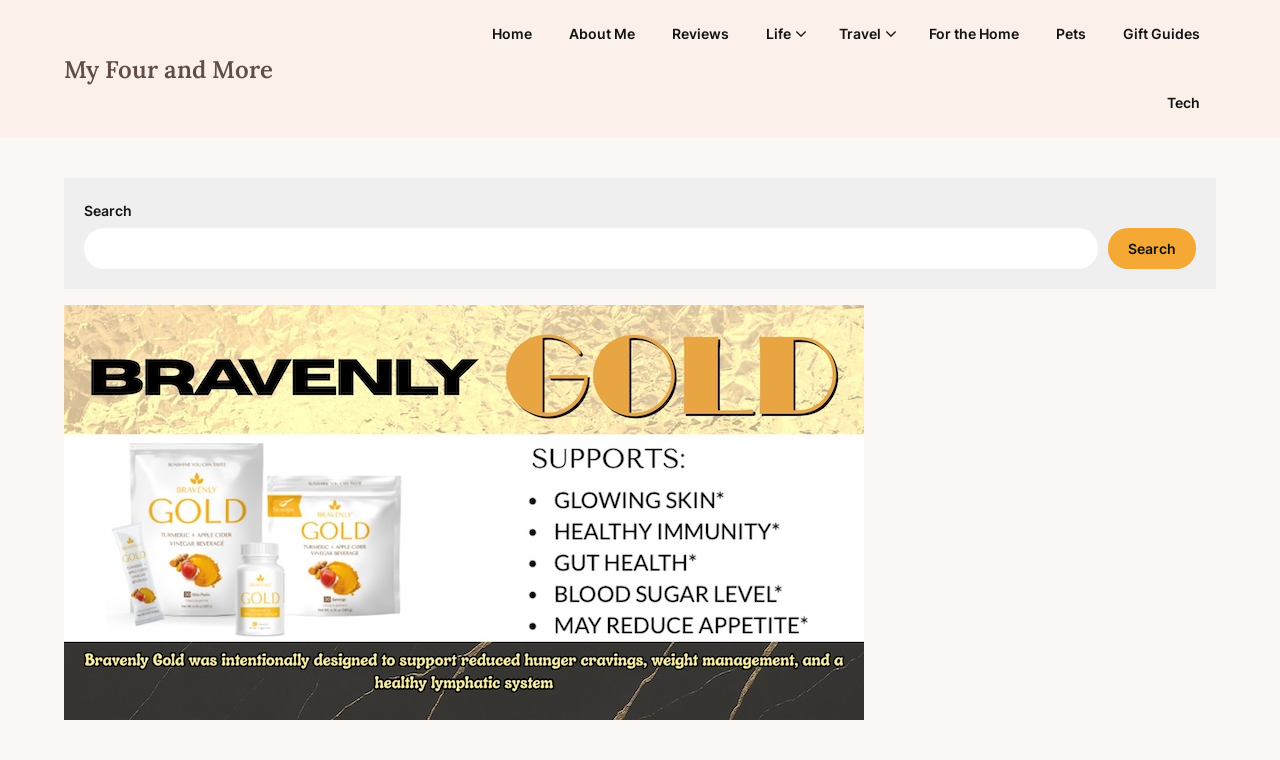

--- FILE ---
content_type: text/html; charset=UTF-8
request_url: https://myfourandmore.com/tag/ear/
body_size: 19630
content:
<!doctype html>
<html lang="en-US">

<head>	
	<meta charset="UTF-8">
	<meta name="publication-media-verification"content="715973c8ca9a45579d05e58fd22a26b1">
	<meta name="viewport" content="width=device-width, initial-scale=1">
	<link rel="profile" href="https://gmpg.org/xfn/11">
	<meta name='robots' content='index, follow, max-image-preview:large, max-snippet:-1, max-video-preview:-1' />
	<style>img:is([sizes="auto" i], [sizes^="auto," i]) { contain-intrinsic-size: 3000px 1500px }</style>
	
	<!-- This site is optimized with the Yoast SEO Premium plugin v26.8 (Yoast SEO v26.8) - https://yoast.com/product/yoast-seo-premium-wordpress/ -->
	<title>ear Archives - My Four and More</title>
	<link rel="canonical" href="https://myfourandmore.com/tag/ear/" />
	<meta property="og:locale" content="en_US" />
	<meta property="og:type" content="article" />
	<meta property="og:title" content="ear Archives" />
	<meta property="og:url" content="https://myfourandmore.com/tag/ear/" />
	<meta property="og:site_name" content="My Four and More" />
	<meta name="twitter:card" content="summary_large_image" />
	<meta name="twitter:site" content="@myfourandmore" />
	<script type="application/ld+json" class="yoast-schema-graph">{"@context":"https://schema.org","@graph":[{"@type":"CollectionPage","@id":"https://myfourandmore.com/tag/ear/","url":"https://myfourandmore.com/tag/ear/","name":"ear Archives - My Four and More","isPartOf":{"@id":"https://myfourandmore.com/#website"},"primaryImageOfPage":{"@id":"https://myfourandmore.com/tag/ear/#primaryimage"},"image":{"@id":"https://myfourandmore.com/tag/ear/#primaryimage"},"thumbnailUrl":"https://myfourandmore.com/wp-content/uploads/2022/01/Relieve-Ear-Infection-Pain.jpg","breadcrumb":{"@id":"https://myfourandmore.com/tag/ear/#breadcrumb"},"inLanguage":"en-US"},{"@type":"ImageObject","inLanguage":"en-US","@id":"https://myfourandmore.com/tag/ear/#primaryimage","url":"https://myfourandmore.com/wp-content/uploads/2022/01/Relieve-Ear-Infection-Pain.jpg","contentUrl":"https://myfourandmore.com/wp-content/uploads/2022/01/Relieve-Ear-Infection-Pain.jpg","width":1200,"height":800,"caption":"Relieve Ear Infection Pain"},{"@type":"BreadcrumbList","@id":"https://myfourandmore.com/tag/ear/#breadcrumb","itemListElement":[{"@type":"ListItem","position":1,"name":"Home","item":"https://myfourandmore.com/"},{"@type":"ListItem","position":2,"name":"ear"}]},{"@type":"WebSite","@id":"https://myfourandmore.com/#website","url":"https://myfourandmore.com/","name":"My Four and More","description":"My Four and More","publisher":{"@id":"https://myfourandmore.com/#/schema/person/ccf142ec7486e6a1240ba5ae22ce0ee4"},"potentialAction":[{"@type":"SearchAction","target":{"@type":"EntryPoint","urlTemplate":"https://myfourandmore.com/?s={search_term_string}"},"query-input":{"@type":"PropertyValueSpecification","valueRequired":true,"valueName":"search_term_string"}}],"inLanguage":"en-US"},{"@type":["Person","Organization"],"@id":"https://myfourandmore.com/#/schema/person/ccf142ec7486e6a1240ba5ae22ce0ee4","name":"Amy Smith","image":{"@type":"ImageObject","inLanguage":"en-US","@id":"https://myfourandmore.com/#/schema/person/image/","url":"https://myfourandmore.com/wp-content/uploads/2023/11/my-four-and-mroe-logo-header.jpg","contentUrl":"https://myfourandmore.com/wp-content/uploads/2023/11/my-four-and-mroe-logo-header.jpg","width":1200,"height":500,"caption":"Amy Smith"},"logo":{"@id":"https://myfourandmore.com/#/schema/person/image/"},"sameAs":["Https://www.Facebook.com/myfourandmore","Https://www.instagram.com/myfourandmore","Https://www.Pinterest.com/myfourandmore","https://x.com/https://www.twitter.com/myfourandmore"]}]}</script>
	<!-- / Yoast SEO Premium plugin. -->


<link rel='dns-prefetch' href='//www.googletagmanager.com' />
<link rel='dns-prefetch' href='//pagead2.googlesyndication.com' />
<link rel="alternate" type="application/rss+xml" title="My Four and More &raquo; Feed" href="https://myfourandmore.com/feed/" />
<link rel="alternate" type="application/rss+xml" title="My Four and More &raquo; Comments Feed" href="https://myfourandmore.com/comments/feed/" />
<link rel="alternate" type="application/rss+xml" title="My Four and More &raquo; ear Tag Feed" href="https://myfourandmore.com/tag/ear/feed/" />
<script type="text/javascript">
/* <![CDATA[ */
window._wpemojiSettings = {"baseUrl":"https:\/\/s.w.org\/images\/core\/emoji\/16.0.1\/72x72\/","ext":".png","svgUrl":"https:\/\/s.w.org\/images\/core\/emoji\/16.0.1\/svg\/","svgExt":".svg","source":{"concatemoji":"https:\/\/myfourandmore.com\/wp-includes\/js\/wp-emoji-release.min.js?ver=6.8.3"}};
/*! This file is auto-generated */
!function(s,n){var o,i,e;function c(e){try{var t={supportTests:e,timestamp:(new Date).valueOf()};sessionStorage.setItem(o,JSON.stringify(t))}catch(e){}}function p(e,t,n){e.clearRect(0,0,e.canvas.width,e.canvas.height),e.fillText(t,0,0);var t=new Uint32Array(e.getImageData(0,0,e.canvas.width,e.canvas.height).data),a=(e.clearRect(0,0,e.canvas.width,e.canvas.height),e.fillText(n,0,0),new Uint32Array(e.getImageData(0,0,e.canvas.width,e.canvas.height).data));return t.every(function(e,t){return e===a[t]})}function u(e,t){e.clearRect(0,0,e.canvas.width,e.canvas.height),e.fillText(t,0,0);for(var n=e.getImageData(16,16,1,1),a=0;a<n.data.length;a++)if(0!==n.data[a])return!1;return!0}function f(e,t,n,a){switch(t){case"flag":return n(e,"\ud83c\udff3\ufe0f\u200d\u26a7\ufe0f","\ud83c\udff3\ufe0f\u200b\u26a7\ufe0f")?!1:!n(e,"\ud83c\udde8\ud83c\uddf6","\ud83c\udde8\u200b\ud83c\uddf6")&&!n(e,"\ud83c\udff4\udb40\udc67\udb40\udc62\udb40\udc65\udb40\udc6e\udb40\udc67\udb40\udc7f","\ud83c\udff4\u200b\udb40\udc67\u200b\udb40\udc62\u200b\udb40\udc65\u200b\udb40\udc6e\u200b\udb40\udc67\u200b\udb40\udc7f");case"emoji":return!a(e,"\ud83e\udedf")}return!1}function g(e,t,n,a){var r="undefined"!=typeof WorkerGlobalScope&&self instanceof WorkerGlobalScope?new OffscreenCanvas(300,150):s.createElement("canvas"),o=r.getContext("2d",{willReadFrequently:!0}),i=(o.textBaseline="top",o.font="600 32px Arial",{});return e.forEach(function(e){i[e]=t(o,e,n,a)}),i}function t(e){var t=s.createElement("script");t.src=e,t.defer=!0,s.head.appendChild(t)}"undefined"!=typeof Promise&&(o="wpEmojiSettingsSupports",i=["flag","emoji"],n.supports={everything:!0,everythingExceptFlag:!0},e=new Promise(function(e){s.addEventListener("DOMContentLoaded",e,{once:!0})}),new Promise(function(t){var n=function(){try{var e=JSON.parse(sessionStorage.getItem(o));if("object"==typeof e&&"number"==typeof e.timestamp&&(new Date).valueOf()<e.timestamp+604800&&"object"==typeof e.supportTests)return e.supportTests}catch(e){}return null}();if(!n){if("undefined"!=typeof Worker&&"undefined"!=typeof OffscreenCanvas&&"undefined"!=typeof URL&&URL.createObjectURL&&"undefined"!=typeof Blob)try{var e="postMessage("+g.toString()+"("+[JSON.stringify(i),f.toString(),p.toString(),u.toString()].join(",")+"));",a=new Blob([e],{type:"text/javascript"}),r=new Worker(URL.createObjectURL(a),{name:"wpTestEmojiSupports"});return void(r.onmessage=function(e){c(n=e.data),r.terminate(),t(n)})}catch(e){}c(n=g(i,f,p,u))}t(n)}).then(function(e){for(var t in e)n.supports[t]=e[t],n.supports.everything=n.supports.everything&&n.supports[t],"flag"!==t&&(n.supports.everythingExceptFlag=n.supports.everythingExceptFlag&&n.supports[t]);n.supports.everythingExceptFlag=n.supports.everythingExceptFlag&&!n.supports.flag,n.DOMReady=!1,n.readyCallback=function(){n.DOMReady=!0}}).then(function(){return e}).then(function(){var e;n.supports.everything||(n.readyCallback(),(e=n.source||{}).concatemoji?t(e.concatemoji):e.wpemoji&&e.twemoji&&(t(e.twemoji),t(e.wpemoji)))}))}((window,document),window._wpemojiSettings);
/* ]]> */
</script>

<style id='superb-addons-variable-fallbacks-inline-css' type='text/css'>
:root{--wp--preset--color--primary:#1f7cec;--wp--preset--color--primary-hover:#3993ff;--wp--preset--color--base:#fff;--wp--preset--color--featured:#0a284b;--wp--preset--color--contrast-light:#fff;--wp--preset--color--contrast-dark:#000;--wp--preset--color--mono-1:#0d3c74;--wp--preset--color--mono-2:#64748b;--wp--preset--color--mono-3:#e2e8f0;--wp--preset--color--mono-4:#f8fafc;--wp--preset--spacing--superbspacing-xxsmall:clamp(5px,1vw,10px);--wp--preset--spacing--superbspacing-xsmall:clamp(10px,2vw,20px);--wp--preset--spacing--superbspacing-small:clamp(20px,4vw,40px);--wp--preset--spacing--superbspacing-medium:clamp(30px,6vw,60px);--wp--preset--spacing--superbspacing-large:clamp(40px,8vw,80px);--wp--preset--spacing--superbspacing-xlarge:clamp(50px,10vw,100px);--wp--preset--spacing--superbspacing-xxlarge:clamp(60px,12vw,120px);--wp--preset--font-size--superbfont-tiny:clamp(10px,0.625rem + ((1vw - 3.2px) * 0.227),12px);--wp--preset--font-size--superbfont-xxsmall:clamp(12px,0.75rem + ((1vw - 3.2px) * 0.227),14px);--wp--preset--font-size--superbfont-xsmall:clamp(16px,1rem + ((1vw - 3.2px) * 1),16px);--wp--preset--font-size--superbfont-small:clamp(16px,1rem + ((1vw - 3.2px) * 0.227),18px);--wp--preset--font-size--superbfont-medium:clamp(18px,1.125rem + ((1vw - 3.2px) * 0.227),20px);--wp--preset--font-size--superbfont-large:clamp(24px,1.5rem + ((1vw - 3.2px) * 0.909),32px);--wp--preset--font-size--superbfont-xlarge:clamp(32px,2rem + ((1vw - 3.2px) * 1.818),48px);--wp--preset--font-size--superbfont-xxlarge:clamp(40px,2.5rem + ((1vw - 3.2px) * 2.727),64px)}.has-primary-color{color:var(--wp--preset--color--primary)!important}.has-primary-hover-color{color:var(--wp--preset--color--primary-hover)!important}.has-base-color{color:var(--wp--preset--color--base)!important}.has-featured-color{color:var(--wp--preset--color--featured)!important}.has-contrast-light-color{color:var(--wp--preset--color--contrast-light)!important}.has-contrast-dark-color{color:var(--wp--preset--color--contrast-dark)!important}.has-mono-1-color{color:var(--wp--preset--color--mono-1)!important}.has-mono-2-color{color:var(--wp--preset--color--mono-2)!important}.has-mono-3-color{color:var(--wp--preset--color--mono-3)!important}.has-mono-4-color{color:var(--wp--preset--color--mono-4)!important}.has-primary-background-color{background-color:var(--wp--preset--color--primary)!important}.has-primary-hover-background-color{background-color:var(--wp--preset--color--primary-hover)!important}.has-base-background-color{background-color:var(--wp--preset--color--base)!important}.has-featured-background-color{background-color:var(--wp--preset--color--featured)!important}.has-contrast-light-background-color{background-color:var(--wp--preset--color--contrast-light)!important}.has-contrast-dark-background-color{background-color:var(--wp--preset--color--contrast-dark)!important}.has-mono-1-background-color{background-color:var(--wp--preset--color--mono-1)!important}.has-mono-2-background-color{background-color:var(--wp--preset--color--mono-2)!important}.has-mono-3-background-color{background-color:var(--wp--preset--color--mono-3)!important}.has-mono-4-background-color{background-color:var(--wp--preset--color--mono-4)!important}.has-superbfont-tiny-font-size{font-size:var(--wp--preset--font-size--superbfont-tiny)!important}.has-superbfont-xxsmall-font-size{font-size:var(--wp--preset--font-size--superbfont-xxsmall)!important}.has-superbfont-xsmall-font-size{font-size:var(--wp--preset--font-size--superbfont-xsmall)!important}.has-superbfont-small-font-size{font-size:var(--wp--preset--font-size--superbfont-small)!important}.has-superbfont-medium-font-size{font-size:var(--wp--preset--font-size--superbfont-medium)!important}.has-superbfont-large-font-size{font-size:var(--wp--preset--font-size--superbfont-large)!important}.has-superbfont-xlarge-font-size{font-size:var(--wp--preset--font-size--superbfont-xlarge)!important}.has-superbfont-xxlarge-font-size{font-size:var(--wp--preset--font-size--superbfont-xxlarge)!important}
</style>
<link rel='stylesheet' id='superb-pixels-boxed-css' href='https://myfourandmore.com/wp-content/themes/superb-pixels/css/boxed-theme-mode.css?ver=107.3' type='text/css' media='all and (min-width: 600px)' />
<style id='wp-emoji-styles-inline-css' type='text/css'>

	img.wp-smiley, img.emoji {
		display: inline !important;
		border: none !important;
		box-shadow: none !important;
		height: 1em !important;
		width: 1em !important;
		margin: 0 0.07em !important;
		vertical-align: -0.1em !important;
		background: none !important;
		padding: 0 !important;
	}
</style>
<link rel='stylesheet' id='wp-block-library-css' href='https://myfourandmore.com/wp-includes/css/dist/block-library/style.min.css?ver=6.8.3' type='text/css' media='all' />
<style id='wp-block-library-inline-css' type='text/css'>
.wp-block-group.is-style-superbaddons-card{background-color:var(--wp--preset--color--contrast-light);border-color:var(--wp--preset--color--mono-3);border-radius:10px;border-style:solid;border-width:1px;box-shadow:0 1px 2px 0 rgba(0,0,0,.05);color:var(--wp--preset--color--contrast-dark);padding:var(--wp--preset--spacing--superbspacing-small)}
</style>
<style id='classic-theme-styles-inline-css' type='text/css'>
/*! This file is auto-generated */
.wp-block-button__link{color:#fff;background-color:#32373c;border-radius:9999px;box-shadow:none;text-decoration:none;padding:calc(.667em + 2px) calc(1.333em + 2px);font-size:1.125em}.wp-block-file__button{background:#32373c;color:#fff;text-decoration:none}
</style>
<style id='superb-addons-animated-heading-style-inline-css' type='text/css'>
.superbaddons-animated-heading-block{overflow:hidden}.superbaddons-animated-heading-block .superb-animated-heading-letter{display:inline-block}

</style>
<style id='superb-addons-author-box-style-inline-css' type='text/css'>
.superbaddons-authorbox{align-items:stretch;border-radius:10px;display:flex;flex-direction:row;gap:20px;padding:40px 20px}.superbaddons-authorbox-alignment-left{justify-content:flex-start}.superbaddons-authorbox-alignment-center{align-items:center;flex-direction:column;gap:0;justify-content:center;text-align:center}.superbaddons-authorbox-alignment-right{flex-direction:row-reverse;text-align:right}.superbaddons-authorbox-left{align-items:center;display:flex;flex:1;max-width:96px}.superbaddons-authorbox-right{flex:1}.superbaddons-authorbox-avatar{border-radius:50%}.superbaddons-authorbox-authorname{color:#444;font-size:32px;font-style:normal;font-weight:800;line-height:40px}.superbaddons-authorbox-authorbio{color:#7c7c7c;font-size:14px;font-style:normal;font-weight:600;line-height:19px}.superbaddons-authorbox-authorbio,.superbaddons-authorbox-authorname{margin:0}.superbaddons-authorbox-social-wrapper{align-items:flex-start;display:flex;flex-direction:row;gap:10px}.superbaddons-authorbox-social-wrapper a{margin-top:15px}

</style>
<style id='superb-addons-ratings-style-inline-css' type='text/css'>
.superbaddongs-ratings-overall-wrapper{display:flex;flex-direction:column}.superbaddons-ratings-overall-label{font-style:normal;font-weight:700}.superbaddons-ratings-overall-rating-wrapper{align-items:center;display:flex;flex-direction:row;gap:12px}.superbaddons-ratings-overall-rating{align-items:center;display:flex;font-style:normal;font-weight:800;gap:5px;line-height:40px}.superbaddons-ratings-stars-icons{display:flex;flex-wrap:wrap;gap:8px;position:relative}.superbaddons-ratings-single-star{align-items:center;display:flex;position:relative}.superbaddons-ratings-single-percentage-star{left:0;overflow:hidden;position:absolute;top:0}.superbaddons-ratings-ratingbar-label{font-weight:700;margin:30px 0 16px}.superbaddons-ratings-ratingbar-bar{border-radius:100px;overflow:hidden;width:100%}.superbaddons-ratings-ratingbar-bar,.superbaddons-ratings-ratingbar-bar-fill{height:10px}.superbaddons-ratings-alignment-center{text-align:center}.superbaddons-ratings-alignment-center .superbaddons-ratings-overall-rating-wrapper{justify-content:center}.superbaddons-ratings-alignment-right{text-align:right}.superbaddons-ratings-alignment-right .superbaddons-ratings-overall-rating-wrapper{flex-direction:row-reverse}

</style>
<style id='superb-addons-table-of-contents-style-inline-css' type='text/css'>
.superbaddons-tableofcontents{display:flex;flex-direction:column}.superbaddons-tableofcontents-alignment-center{align-items:center;text-align:center}.superbaddons-tableofcontents-alignment-right{direction:rtl}.superbaddons-tableofcontents-boxed{border-radius:10px;padding:40px 20px}.superbaddons-tableofcontents-title{font-style:normal;font-weight:800}.superbaddons-tableofcontents-text{font-style:normal;font-weight:600}.superbaddons-tableofcontents-table ol{list-style-position:inside;margin:0;padding:0}.superbaddons-tableofcontents-table ol ol{padding-left:20px}.superbaddons-tableofcontents-alignment-center .superbaddons-tableofcontents-table ol ol{padding-left:0}.superbaddons-tableofcontents-alignment-right .superbaddons-tableofcontents-table ol ol{padding-left:0;padding-right:20px}

</style>
<style id='superb-addons-recent-posts-style-inline-css' type='text/css'>
.superbaddons-recentposts-alignment-center .superbaddons-recentposts-item-inner{flex-direction:column;justify-content:center;text-align:center}.superbaddons-recentposts-alignment-right{direction:rtl}.superbaddons-recentposts-list{list-style:none;margin:0;padding:0}.superbaddons-recentposts-list a{text-decoration:none}.superbaddons-recentposts-list a:active,.superbaddons-recentposts-list a:focus,.superbaddons-recentposts-list a:hover{color:inherit}.superbaddons-recentposts-item{margin-bottom:10px}.superbaddons-recentposts-item:last-of-type{margin-bottom:0}.superbaddons-recentposts-item-inner{align-items:center;display:flex;gap:10px}.superbaddons-recentposts-item-left,.superbaddons-recentposts-item-right{display:flex;flex-direction:column}

</style>
<style id='superb-addons-cover-image-style-inline-css' type='text/css'>
.superbaddons-coverimage-block{overflow:hidden}

</style>
<style id='superb-addons-google-maps-style-inline-css' type='text/css'>
.superbaddons-google-maps-block{overflow:hidden}

</style>
<style id='superb-addons-reveal-button-style-inline-css' type='text/css'>
.superb-addons-reveal-button{box-sizing:border-box;font-size:18px;padding-right:30px;position:relative}.superb-addons-reveal-button-element{background-color:var(--wp--preset--color--primary,#fff);border:1px solid var(--wp--preset--color--primary,#000);border-radius:5px;box-sizing:border-box;color:var(--wp--preset--color--contrast-light,#000);display:inline-block;line-height:1;margin:0;padding:15px 25px;position:relative;text-align:center;text-decoration:none;width:auto;z-index:1}.superb-addons-reveal-button.superb-addons-reveal-button-width-25{width:calc(25% - var(--wp--style--block-gap, .5em)*.75)}.superb-addons-reveal-button.superb-addons-reveal-button-width-50{width:calc(50% - var(--wp--style--block-gap, .5em)*.5)}.superb-addons-reveal-button.superb-addons-reveal-button-width-75{width:calc(75% - var(--wp--style--block-gap, .5em)*.25)}.superb-addons-reveal-button.superb-addons-reveal-button-width-100{flex-basis:100%;width:100%}.superb-has-custom-width .superb-addons-reveal-button-element{width:100%}.superb-addons-reveal-button-has-reveal .superb-addons-reveal-button-element.superb-addons-reveal-button-cta{border-bottom-right-radius:0!important;border-top-right-radius:0!important}.superb-addons-reveal-button-element.superb-addons-reveal-button-revealed{border-color:var(--wp--preset--color--primary,#000);border-style:dashed;display:inline-flex;gap:10px;margin-right:0;-webkit-user-select:all;-moz-user-select:all;user-select:all}.superb-addons-reveal-button-element.superb-addons-reveal-button-revealed,.superb-addons-reveal-button-teaser{align-items:center;background-color:var(--wp--preset--color--contrast-light,#fff);color:var(--wp--preset--color--primary,#000)}.superb-addons-reveal-button-teaser{border:1px dashed #000;border:1px dashed var(--wp--preset--color--primary,#000);border-radius:0 8px 8px 0;box-sizing:border-box;display:none;height:100%;justify-content:flex-end;padding:0 10px;position:absolute;right:0;top:0;-webkit-user-select:none;-moz-user-select:none;user-select:none;width:50%;z-index:0}.superb-addons-reveal-button-has-reveal .superb-addons-reveal-button-teaser{display:flex}.superb-addons-reveal-button .superb-has-teaser-text-color{color:var(--superb-addons-reveal-button-teaser-text)}.superb-addons-reveal-button .superb-has-teaser-background-color{background-color:var(--superb-addons-reveal-button-teaser-background)}.superb-addons-reveal-button:active,.superb-addons-reveal-button:focus,.superb-addons-reveal-button:hover{text-decoration:none}.superb-addons-reveal-button-element button{align-items:center;background:none;border:none;color:inherit;cursor:pointer;display:inline-flex;font-family:inherit;font-size:18px;font-weight:inherit;margin:0;padding:0;text-align:center;text-decoration:none;-webkit-user-select:none;-moz-user-select:none;user-select:none}

</style>
<style id='superb-addons-accordion-block-style-inline-css' type='text/css'>
.wp-block-superb-addons-accordion-block{background-color:#fff;border:1px solid #ddd;border-radius:4px;margin-bottom:1em;overflow:hidden}.wp-block-superb-addons-accordion-block.superb-accordion-is-open .superb-accordion-header{background-color:rgba(0,0,0,.05);border-bottom:1px solid rgba(0,0,0,.1)}.wp-block-superb-addons-accordion-block.superb-accordion-is-open .superb-accordion-header .superb-accordion-icon:before{transform:translate(-50%,-50%) rotate(45deg)}.wp-block-superb-addons-accordion-block.superb-accordion-is-open .superb-accordion-header .superb-accordion-icon:after{transform:translate(-50%,-50%) rotate(135deg)}.wp-block-superb-addons-accordion-block.superb-accordion-is-open .superb-accordion-content{display:block!important;height:auto}.wp-block-superb-addons-accordion-block .superb-accordion-header{align-items:center;background-color:rgba(0,0,0,.03);border-bottom:0 solid transparent;cursor:pointer;display:flex;justify-content:space-between;padding:15px;padding:var(--wp--preset--spacing--superbspacing-xsmall,15px);position:relative;transition:background-color .2s ease,border-bottom .2s ease}.wp-block-superb-addons-accordion-block .superb-accordion-header:hover{background-color:rgba(0,0,0,.05)}.wp-block-superb-addons-accordion-block .superb-accordion-title{flex-grow:1;font-size:1.1em;font-weight:500;margin:0}.wp-block-superb-addons-accordion-block .superb-accordion-icon{flex-shrink:0;height:24px;margin-left:10px;position:relative;width:24px}.wp-block-superb-addons-accordion-block .superb-accordion-icon:after,.wp-block-superb-addons-accordion-block .superb-accordion-icon:before{background-color:currentColor;content:"";height:2px;left:50%;position:absolute;top:50%;transition:transform .3s ease;width:12px}.wp-block-superb-addons-accordion-block .superb-accordion-icon:before{transform:translate(-50%,-50%)}.wp-block-superb-addons-accordion-block .superb-accordion-icon:after{transform:translate(-50%,-50%) rotate(90deg)}.wp-block-superb-addons-accordion-block .superb-accordion-content{height:0;overflow:hidden;padding:0;transition:height .3s ease-in-out}.wp-block-superb-addons-accordion-block .superb-accordion-content .superb-accordion-content-wrapper{padding:15px;padding:var(--wp--preset--spacing--superbspacing-xsmall,15px)}

</style>
<style id='global-styles-inline-css' type='text/css'>
:root{--wp--preset--aspect-ratio--square: 1;--wp--preset--aspect-ratio--4-3: 4/3;--wp--preset--aspect-ratio--3-4: 3/4;--wp--preset--aspect-ratio--3-2: 3/2;--wp--preset--aspect-ratio--2-3: 2/3;--wp--preset--aspect-ratio--16-9: 16/9;--wp--preset--aspect-ratio--9-16: 9/16;--wp--preset--color--black: #000000;--wp--preset--color--cyan-bluish-gray: #abb8c3;--wp--preset--color--white: #ffffff;--wp--preset--color--pale-pink: #f78da7;--wp--preset--color--vivid-red: #cf2e2e;--wp--preset--color--luminous-vivid-orange: #ff6900;--wp--preset--color--luminous-vivid-amber: #fcb900;--wp--preset--color--light-green-cyan: #7bdcb5;--wp--preset--color--vivid-green-cyan: #00d084;--wp--preset--color--pale-cyan-blue: #8ed1fc;--wp--preset--color--vivid-cyan-blue: #0693e3;--wp--preset--color--vivid-purple: #9b51e0;--wp--preset--gradient--vivid-cyan-blue-to-vivid-purple: linear-gradient(135deg,rgba(6,147,227,1) 0%,rgb(155,81,224) 100%);--wp--preset--gradient--light-green-cyan-to-vivid-green-cyan: linear-gradient(135deg,rgb(122,220,180) 0%,rgb(0,208,130) 100%);--wp--preset--gradient--luminous-vivid-amber-to-luminous-vivid-orange: linear-gradient(135deg,rgba(252,185,0,1) 0%,rgba(255,105,0,1) 100%);--wp--preset--gradient--luminous-vivid-orange-to-vivid-red: linear-gradient(135deg,rgba(255,105,0,1) 0%,rgb(207,46,46) 100%);--wp--preset--gradient--very-light-gray-to-cyan-bluish-gray: linear-gradient(135deg,rgb(238,238,238) 0%,rgb(169,184,195) 100%);--wp--preset--gradient--cool-to-warm-spectrum: linear-gradient(135deg,rgb(74,234,220) 0%,rgb(151,120,209) 20%,rgb(207,42,186) 40%,rgb(238,44,130) 60%,rgb(251,105,98) 80%,rgb(254,248,76) 100%);--wp--preset--gradient--blush-light-purple: linear-gradient(135deg,rgb(255,206,236) 0%,rgb(152,150,240) 100%);--wp--preset--gradient--blush-bordeaux: linear-gradient(135deg,rgb(254,205,165) 0%,rgb(254,45,45) 50%,rgb(107,0,62) 100%);--wp--preset--gradient--luminous-dusk: linear-gradient(135deg,rgb(255,203,112) 0%,rgb(199,81,192) 50%,rgb(65,88,208) 100%);--wp--preset--gradient--pale-ocean: linear-gradient(135deg,rgb(255,245,203) 0%,rgb(182,227,212) 50%,rgb(51,167,181) 100%);--wp--preset--gradient--electric-grass: linear-gradient(135deg,rgb(202,248,128) 0%,rgb(113,206,126) 100%);--wp--preset--gradient--midnight: linear-gradient(135deg,rgb(2,3,129) 0%,rgb(40,116,252) 100%);--wp--preset--font-size--small: 13px;--wp--preset--font-size--medium: 20px;--wp--preset--font-size--large: 36px;--wp--preset--font-size--x-large: 42px;--wp--preset--spacing--20: 0.44rem;--wp--preset--spacing--30: 0.67rem;--wp--preset--spacing--40: 1rem;--wp--preset--spacing--50: 1.5rem;--wp--preset--spacing--60: 2.25rem;--wp--preset--spacing--70: 3.38rem;--wp--preset--spacing--80: 5.06rem;--wp--preset--shadow--natural: 6px 6px 9px rgba(0, 0, 0, 0.2);--wp--preset--shadow--deep: 12px 12px 50px rgba(0, 0, 0, 0.4);--wp--preset--shadow--sharp: 6px 6px 0px rgba(0, 0, 0, 0.2);--wp--preset--shadow--outlined: 6px 6px 0px -3px rgba(255, 255, 255, 1), 6px 6px rgba(0, 0, 0, 1);--wp--preset--shadow--crisp: 6px 6px 0px rgba(0, 0, 0, 1);}:where(.is-layout-flex){gap: 0.5em;}:where(.is-layout-grid){gap: 0.5em;}body .is-layout-flex{display: flex;}.is-layout-flex{flex-wrap: wrap;align-items: center;}.is-layout-flex > :is(*, div){margin: 0;}body .is-layout-grid{display: grid;}.is-layout-grid > :is(*, div){margin: 0;}:where(.wp-block-columns.is-layout-flex){gap: 2em;}:where(.wp-block-columns.is-layout-grid){gap: 2em;}:where(.wp-block-post-template.is-layout-flex){gap: 1.25em;}:where(.wp-block-post-template.is-layout-grid){gap: 1.25em;}.has-black-color{color: var(--wp--preset--color--black) !important;}.has-cyan-bluish-gray-color{color: var(--wp--preset--color--cyan-bluish-gray) !important;}.has-white-color{color: var(--wp--preset--color--white) !important;}.has-pale-pink-color{color: var(--wp--preset--color--pale-pink) !important;}.has-vivid-red-color{color: var(--wp--preset--color--vivid-red) !important;}.has-luminous-vivid-orange-color{color: var(--wp--preset--color--luminous-vivid-orange) !important;}.has-luminous-vivid-amber-color{color: var(--wp--preset--color--luminous-vivid-amber) !important;}.has-light-green-cyan-color{color: var(--wp--preset--color--light-green-cyan) !important;}.has-vivid-green-cyan-color{color: var(--wp--preset--color--vivid-green-cyan) !important;}.has-pale-cyan-blue-color{color: var(--wp--preset--color--pale-cyan-blue) !important;}.has-vivid-cyan-blue-color{color: var(--wp--preset--color--vivid-cyan-blue) !important;}.has-vivid-purple-color{color: var(--wp--preset--color--vivid-purple) !important;}.has-black-background-color{background-color: var(--wp--preset--color--black) !important;}.has-cyan-bluish-gray-background-color{background-color: var(--wp--preset--color--cyan-bluish-gray) !important;}.has-white-background-color{background-color: var(--wp--preset--color--white) !important;}.has-pale-pink-background-color{background-color: var(--wp--preset--color--pale-pink) !important;}.has-vivid-red-background-color{background-color: var(--wp--preset--color--vivid-red) !important;}.has-luminous-vivid-orange-background-color{background-color: var(--wp--preset--color--luminous-vivid-orange) !important;}.has-luminous-vivid-amber-background-color{background-color: var(--wp--preset--color--luminous-vivid-amber) !important;}.has-light-green-cyan-background-color{background-color: var(--wp--preset--color--light-green-cyan) !important;}.has-vivid-green-cyan-background-color{background-color: var(--wp--preset--color--vivid-green-cyan) !important;}.has-pale-cyan-blue-background-color{background-color: var(--wp--preset--color--pale-cyan-blue) !important;}.has-vivid-cyan-blue-background-color{background-color: var(--wp--preset--color--vivid-cyan-blue) !important;}.has-vivid-purple-background-color{background-color: var(--wp--preset--color--vivid-purple) !important;}.has-black-border-color{border-color: var(--wp--preset--color--black) !important;}.has-cyan-bluish-gray-border-color{border-color: var(--wp--preset--color--cyan-bluish-gray) !important;}.has-white-border-color{border-color: var(--wp--preset--color--white) !important;}.has-pale-pink-border-color{border-color: var(--wp--preset--color--pale-pink) !important;}.has-vivid-red-border-color{border-color: var(--wp--preset--color--vivid-red) !important;}.has-luminous-vivid-orange-border-color{border-color: var(--wp--preset--color--luminous-vivid-orange) !important;}.has-luminous-vivid-amber-border-color{border-color: var(--wp--preset--color--luminous-vivid-amber) !important;}.has-light-green-cyan-border-color{border-color: var(--wp--preset--color--light-green-cyan) !important;}.has-vivid-green-cyan-border-color{border-color: var(--wp--preset--color--vivid-green-cyan) !important;}.has-pale-cyan-blue-border-color{border-color: var(--wp--preset--color--pale-cyan-blue) !important;}.has-vivid-cyan-blue-border-color{border-color: var(--wp--preset--color--vivid-cyan-blue) !important;}.has-vivid-purple-border-color{border-color: var(--wp--preset--color--vivid-purple) !important;}.has-vivid-cyan-blue-to-vivid-purple-gradient-background{background: var(--wp--preset--gradient--vivid-cyan-blue-to-vivid-purple) !important;}.has-light-green-cyan-to-vivid-green-cyan-gradient-background{background: var(--wp--preset--gradient--light-green-cyan-to-vivid-green-cyan) !important;}.has-luminous-vivid-amber-to-luminous-vivid-orange-gradient-background{background: var(--wp--preset--gradient--luminous-vivid-amber-to-luminous-vivid-orange) !important;}.has-luminous-vivid-orange-to-vivid-red-gradient-background{background: var(--wp--preset--gradient--luminous-vivid-orange-to-vivid-red) !important;}.has-very-light-gray-to-cyan-bluish-gray-gradient-background{background: var(--wp--preset--gradient--very-light-gray-to-cyan-bluish-gray) !important;}.has-cool-to-warm-spectrum-gradient-background{background: var(--wp--preset--gradient--cool-to-warm-spectrum) !important;}.has-blush-light-purple-gradient-background{background: var(--wp--preset--gradient--blush-light-purple) !important;}.has-blush-bordeaux-gradient-background{background: var(--wp--preset--gradient--blush-bordeaux) !important;}.has-luminous-dusk-gradient-background{background: var(--wp--preset--gradient--luminous-dusk) !important;}.has-pale-ocean-gradient-background{background: var(--wp--preset--gradient--pale-ocean) !important;}.has-electric-grass-gradient-background{background: var(--wp--preset--gradient--electric-grass) !important;}.has-midnight-gradient-background{background: var(--wp--preset--gradient--midnight) !important;}.has-small-font-size{font-size: var(--wp--preset--font-size--small) !important;}.has-medium-font-size{font-size: var(--wp--preset--font-size--medium) !important;}.has-large-font-size{font-size: var(--wp--preset--font-size--large) !important;}.has-x-large-font-size{font-size: var(--wp--preset--font-size--x-large) !important;}
:where(.wp-block-post-template.is-layout-flex){gap: 1.25em;}:where(.wp-block-post-template.is-layout-grid){gap: 1.25em;}
:where(.wp-block-columns.is-layout-flex){gap: 2em;}:where(.wp-block-columns.is-layout-grid){gap: 2em;}
:root :where(.wp-block-pullquote){font-size: 1.5em;line-height: 1.6;}
</style>
<link rel='stylesheet' id='contact-form-7-css' href='https://myfourandmore.com/wp-content/plugins/contact-form-7/includes/css/styles.css?ver=6.1.4' type='text/css' media='all' />
<link rel='stylesheet' id='superb-addons-patterns-css' href='https://myfourandmore.com/wp-content/plugins/superb-blocks/assets/css/patterns.min.css?ver=3.6.2' type='text/css' media='all' />
<link rel='stylesheet' id='superb-addons-enhancements-css' href='https://myfourandmore.com/wp-content/plugins/superb-blocks/assets/css/enhancements.min.css?ver=3.6.2' type='text/css' media='all' />
<link rel='stylesheet' id='SFSImainCss-css' href='https://myfourandmore.com/wp-content/plugins/ultimate-social-media-icons/css/sfsi-style.css?ver=2.9.6' type='text/css' media='all' />
<link rel='stylesheet' id='superb-pixels-font-awesome-css' href='https://myfourandmore.com/wp-content/themes/superb-pixels/css/font-awesome.min.css?ver=6.8.3' type='text/css' media='all' />
<link rel='stylesheet' id='superb-pixels-style-css' href='https://myfourandmore.com/wp-content/themes/superb-pixels/style.css?ver=6.8.3' type='text/css' media='all' />
<link rel='stylesheet' id='superb-pixels-fonts-css' href='https://myfourandmore.com/wp-content/fonts/10c75ed2fbfb69c4c9dbb8fa6c236ae7.css?ver=1.0' type='text/css' media='all' />
<script type="text/javascript" src="https://myfourandmore.com/wp-includes/js/jquery/jquery.min.js?ver=3.7.1" id="jquery-core-js"></script>
<script type="text/javascript" src="https://myfourandmore.com/wp-includes/js/jquery/jquery-migrate.min.js?ver=3.4.1" id="jquery-migrate-js"></script>
<script type="text/javascript" src="https://myfourandmore.com/wp-content/themes/superb-pixels/js/lib/colcade.js?ver=107.3" id="superb-pixels-colcade-masonry-js"></script>

<!-- Google tag (gtag.js) snippet added by Site Kit -->
<!-- Google Analytics snippet added by Site Kit -->
<script type="text/javascript" src="https://www.googletagmanager.com/gtag/js?id=G-RK4TTVKS1R" id="google_gtagjs-js" async></script>
<script type="text/javascript" id="google_gtagjs-js-after">
/* <![CDATA[ */
window.dataLayer = window.dataLayer || [];function gtag(){dataLayer.push(arguments);}
gtag("set","linker",{"domains":["myfourandmore.com"]});
gtag("js", new Date());
gtag("set", "developer_id.dZTNiMT", true);
gtag("config", "G-RK4TTVKS1R");
/* ]]> */
</script>
<script type="text/javascript" src="https://myfourandmore.com/wp-content/plugins/wp-subscribe-form/includes/js/select2.min.js?ver=6.8.3" id="sfba-select2-js"></script>
<script type="text/javascript" id="sfba-form-ajax-js-extra">
/* <![CDATA[ */
var the_ajax_script = {"ajaxurl":"https:\/\/myfourandmore.com\/wp-admin\/admin-ajax.php","ajax_nonce":"7495ae8e94"};
/* ]]> */
</script>
<script type="text/javascript" src="https://myfourandmore.com/wp-content/plugins/wp-subscribe-form/includes/js/sfba-form-ajax.js?ver=6.8.3" id="sfba-form-ajax-js"></script>
<link rel="https://api.w.org/" href="https://myfourandmore.com/wp-json/" /><link rel="alternate" title="JSON" type="application/json" href="https://myfourandmore.com/wp-json/wp/v2/tags/2772" /><link rel="EditURI" type="application/rsd+xml" title="RSD" href="https://myfourandmore.com/xmlrpc.php?rsd" />
	<link rel="preconnect" href="https://fonts.googleapis.com">
	<link rel="preconnect" href="https://fonts.gstatic.com">
	<meta name="generator" content="Site Kit by Google 1.171.0" />		<script type="text/javascript" async defer data-pin-color="red"  data-pin-hover="true"
			src="https://myfourandmore.com/wp-content/plugins/pinterest-pin-it-button-on-image-hover-and-post/js/pinit.js"></script>
		<meta name="follow.[base64]" content="0pHtxF7fPyj79w20dzax"/>		<style type="text/css">
			.custom-logo-link img {
				width: auto;
				max-height: 65px;
			}

			.add-blog-to-sidebar .all-blog-articles .blogposts-list {
				width: 100%;
				max-width: 100%;
			}

			.all-blog-articles article h2.entry-title {
				font-size: var(--font-secondary-large);
			}

			.superb-pixels-colcade-column {
				-webkit-box-flex: 1;
				-webkit-flex-grow: 1;
				-ms-flex-positive: 1;
				flex-grow: 1;
				margin-right: 2%;
			}

			.superb-pixels-colcade-column.superb-pixels-colcade-last {
				margin-right: 0;
			}

			.superb-pixels-colcade-column {
				max-width: 31%;
			}

			@media screen and (max-width: 1024px) {
				.superb-pixels-colcade-column {
					max-width: 48%;
				}

				.superb-pixels-colcade-column.superb-pixels-colcade-last {
					display: none;
				}
			}

			@media screen and (max-width: 600px) {
				.superb-pixels-colcade-column {
					max-width: 100%;
					margin-right: 0px;
				}

				.superb-pixels-colcade-column:not(.superb-pixels-colcade-first) {
					display: none !important;
				}

				.superb-pixels-colcade-column.superb-pixels-colcade-first {
					display: block !important;
				}
			}

			
			/** COLOR SCHEME **/
			:root {
				--superb-pixels-foreground: #111314;--superb-pixels-background: #ffffff;--superb-pixels-background-elements: #fbf7f5;--superb-pixels-primary: #f5a834;--superb-pixels-primary-dark: #d78a16;--superb-pixels-secondary: #fcf1ea;--superb-pixels-secondary-dark: #ded3cc;--superb-pixels-light-2: #efefef;--superb-pixels-dark-1: #717171;			}

			/** COLOR SCHEME **/
		</style>


<!-- Google AdSense meta tags added by Site Kit -->
<meta name="google-adsense-platform-account" content="ca-host-pub-2644536267352236">
<meta name="google-adsense-platform-domain" content="sitekit.withgoogle.com">
<!-- End Google AdSense meta tags added by Site Kit -->
<meta name="generator" content="Elementor 3.34.1; features: e_font_icon_svg, additional_custom_breakpoints; settings: css_print_method-external, google_font-enabled, font_display-swap">
			<style>
				.e-con.e-parent:nth-of-type(n+4):not(.e-lazyloaded):not(.e-no-lazyload),
				.e-con.e-parent:nth-of-type(n+4):not(.e-lazyloaded):not(.e-no-lazyload) * {
					background-image: none !important;
				}
				@media screen and (max-height: 1024px) {
					.e-con.e-parent:nth-of-type(n+3):not(.e-lazyloaded):not(.e-no-lazyload),
					.e-con.e-parent:nth-of-type(n+3):not(.e-lazyloaded):not(.e-no-lazyload) * {
						background-image: none !important;
					}
				}
				@media screen and (max-height: 640px) {
					.e-con.e-parent:nth-of-type(n+2):not(.e-lazyloaded):not(.e-no-lazyload),
					.e-con.e-parent:nth-of-type(n+2):not(.e-lazyloaded):not(.e-no-lazyload) * {
						background-image: none !important;
					}
				}
			</style>
					<style type="text/css">
			.site-title a,
			.site-description,
			.logofont,
			.site-title,
			.logodescription {
				color: #614D47;
			}

			.site-title a,
			.site-title,
			.site-description,
			.logodescription {
				color: #614D47;
			}

					</style>
<meta name="publication-media-verification"content="715973c8ca9a45579d05e58fd22a26b1"><!-- Google Tag Manager -->
<script>(function(w,d,s,l,i){w[l]=w[l]||[];w[l].push({'gtm.start':
new Date().getTime(),event:'gtm.js'});var f=d.getElementsByTagName(s)[0],
j=d.createElement(s),dl=l!='dataLayer'?'&l='+l:'';j.async=true;j.src=
'https://www.googletagmanager.com/gtm.js?id='+i+dl;f.parentNode.insertBefore(j,f);
})(window,document,'script','dataLayer','GTM-WRFPNWC');</script>
<!-- End Google Tag Manager -->
<!-- Google AdSense snippet added by Site Kit -->
<script type="text/javascript" async="async" src="https://pagead2.googlesyndication.com/pagead/js/adsbygoogle.js?client=ca-pub-6396833823674629&amp;host=ca-host-pub-2644536267352236" crossorigin="anonymous"></script>

<!-- End Google AdSense snippet added by Site Kit -->
	<style id="egf-frontend-styles" type="text/css">
		p {} h1 {} h2 {} h3 {} h4 {} h5 {} h6 {} body *:not(.fa, .fas, .fab, .far, .mce-btn *, .dashicons-before, .dashicons, #wpadminbar, #wpadminbar *) {} header h1.site-title, header .site-title a, .site-branding .site-title, .site-branding .site-title a, header a.site-title {} header .site-description {} body.blog h2.entry-title, body.blog h2.entry-title a, body.archive h2.entry-title a, body.blog .preview-inner .preview-title a, body.blog article .title a {} body.blog .entry-content a.blogpost-button, body.blog .entry-content .readmore-wrapper a, body.blog .entry-content .continue-reading a {} h1.entry-title, h1.post-title, article h1.single-title {} article .entry-meta, .entry-meta time, .entry-meta p, .entry-meta a, .entry-meta span, body.blog .preview-inner .post-meta a, body.blog article .entry-meta, article .post-date-customizable {} .entry-content p, .preview-inner p, body.blog article .post-content, #content p {} .entry-content ul, .entry-content ol, .entry-content li, article .post-single-content ul, article .post-single-content ol, article .post-single-content li {} .entry-content a:not(.reveal__button__link), #content a:not(.reveal__button__link) {} nav.primary-menu .site-logo a, nav.primary-menu a, nav.main-navigation .site-logo a, nav.site-navigation .site-logo a, header .site-nav .site-logo a, header #navigation .site-logo a, header .top-bar-title .site-title a {} nav.primary-menu a:not(.site-logo):not(.site-title), nav.main-navigation a:not(.site-logo):not(.site-title), nav.site-navigation a:not(.site-logo):not(.site-title), header .site-nav a:not(.site-logo):not(.site-title), header #navigation a:not(.site-logo):not(.site-title) {} .bottom-header-wrapper .bottom-header-tagline {} .bottom-header-wrapper .bottom-header-title, .bottom-header-wrapper .bottom-header-title h1, .site-branding-header .site-title {} .bottom-header-wrapper .bottom-header-below-title, .site-branding-header .site-description, .bottom-header-wrapper .bottom-header-paragraph {} .site-branding-header a {} .header-widgets-wrapper .widget-title, .upper-widgets-grid-wrapper .widget-title, .top-widget-inner-wrapper .widget-title {} .header-widgets-wrapper section *:not(.widget-title, div), .upper-widgets-grid-wrapper .widget *:not(.widget-title, div), .top-widget-inner-wrapper *:not(.widget-title, div) {} .header-slideshow .slider-content h3 {} .header-slideshow .slider-content p {} .header-slideshow .slider-content a {} aside.featured-sidebar section .widget-title, aside.widget-area section .widget-title, .header-inner .sidebar-widgets .widget-title, aside.sidebar .widget .widget-title, aside.widget-area .widget .widget-title {} aside.featured-sidebar section *:not(.widget-title, div), aside.widget-area section *:not(.widget-title, div), .header-inner .sidebar-widgets *:not(.widget-title, div), aside.sidebar .widget *:not(.widget-title, div), aside.widget-area .widget *:not(.widget-title, div) {} footer.site-footer .content-wrap .widget-title, footer .widget-title {} footer.site-footer .content-wrap section *:not(.widget-title, div), footer.site-footer section *:not(.widget-title, div), footer .footer-widgets *:not(.widget-title, div) {} footer .site-info, footer .site-info *:not(.widget-title, div), footer .site-info *:not(.widget-title, div), footer .copyrights *:not(.widget-title, div), footer .copyright, footer .copyright *:not(.widget-title, div) {} 	</style>
	
</head>
	
<body data-rsssl=1 class="archive tag tag-ear tag-2772 wp-theme-superb-pixels sfsi_actvite_theme_default hfeed header-image elementor-default elementor-kit-37250">
		<a class="skip-link screen-reader-text" href="#content">Skip to content</a>

	<header id="masthead" class="sheader site-header clearfix">
		        <nav id="primary-site-navigation" class="primary-menu main-navigation clearfix">
                    <a href="#" class="nav-pull smenu-hide toggle-mobile-menu menu-toggle" aria-expanded="false">
                            <span class="logofont site-title">
                    My Four and More                </span>
                        <span class="navigation-icon-nav">
                <svg width="24" height="18" viewBox="0 0 24 18" fill="none" xmlns="http://www.w3.org/2000/svg">
                    <path d="M1.33301 1H22.6663" stroke="#2D2D2D" stroke-width="2" stroke-linecap="round" stroke-linejoin="round" />
                    <path d="M1.33301 9H22.6663" stroke="#2D2D2D" stroke-width="2" stroke-linecap="round" stroke-linejoin="round" />
                    <path d="M1.33301 17H22.6663" stroke="#2D2D2D" stroke-width="2" stroke-linecap="round" stroke-linejoin="round" />
                </svg>
            </span>
        </a>
            <div class="top-nav-wrapper">
                <div class="content-wrap">
                    <div class="header-content-container">
                        <div class="logo-container">
                            
                                

                                
                                    <a class="logofont site-title" href="https://myfourandmore.com/" rel="home">My Four and More</a>
                                                                        
                                                            </div>

                                <div class="center-main-menu">
                            <div class="menu-primary-menu-container"><ul id="primary-menu" class="pmenu"><li id="menu-item-7" class="menu-item menu-item-type-custom menu-item-object-custom menu-item-7"><a href="https://www.myfourandmore.com">Home</a></li>
<li id="menu-item-23" class="menu-item menu-item-type-post_type menu-item-object-page menu-item-23"><a href="https://myfourandmore.com/about/">About Me</a></li>
<li id="menu-item-670" class="menu-item menu-item-type-taxonomy menu-item-object-category menu-item-670"><a href="https://myfourandmore.com/category/reviews/">Reviews</a></li>
<li id="menu-item-32" class="menu-item menu-item-type-taxonomy menu-item-object-category menu-item-has-children menu-item-32"><a href="https://myfourandmore.com/category/life/encourage-myheart/">Life</a>
<ul class="sub-menu">
	<li id="menu-item-7180" class="menu-item menu-item-type-taxonomy menu-item-object-category menu-item-7180"><a href="https://myfourandmore.com/category/life/adoption/">Adoption</a></li>
	<li id="menu-item-2152" class="menu-item menu-item-type-taxonomy menu-item-object-category menu-item-2152"><a href="https://myfourandmore.com/category/life/depression/">Depression</a></li>
	<li id="menu-item-2160" class="menu-item menu-item-type-taxonomy menu-item-object-category menu-item-2160"><a href="https://myfourandmore.com/category/life/finance/">Finance</a></li>
	<li id="menu-item-2156" class="menu-item menu-item-type-taxonomy menu-item-object-category menu-item-2156"><a href="https://myfourandmore.com/category/life/parenting-tips/">Parenting Tips</a></li>
	<li id="menu-item-16553" class="menu-item menu-item-type-taxonomy menu-item-object-category menu-item-16553"><a href="https://myfourandmore.com/category/life/encourage-myheart/">Encourage My Heart</a></li>
	<li id="menu-item-2162" class="menu-item menu-item-type-taxonomy menu-item-object-category menu-item-2162"><a href="https://myfourandmore.com/category/life/health/">Health</a></li>
	<li id="menu-item-32562" class="menu-item menu-item-type-taxonomy menu-item-object-category menu-item-32562"><a href="https://myfourandmore.com/category/life/education/">Education</a></li>
</ul>
</li>
<li id="menu-item-354" class="menu-item menu-item-type-taxonomy menu-item-object-category menu-item-has-children menu-item-354"><a href="https://myfourandmore.com/category/travel/">Travel</a>
<ul class="sub-menu">
	<li id="menu-item-10922" class="menu-item menu-item-type-taxonomy menu-item-object-category menu-item-10922"><a href="https://myfourandmore.com/category/travel/caribbean-travel/">Caribbean Travel</a></li>
	<li id="menu-item-10914" class="menu-item menu-item-type-taxonomy menu-item-object-category menu-item-10914"><a href="https://myfourandmore.com/category/travel/florida-travel/">Florida Travel</a></li>
	<li id="menu-item-10920" class="menu-item menu-item-type-taxonomy menu-item-object-category menu-item-10920"><a href="https://myfourandmore.com/category/travel/georgia-travel/">Georgia Travel</a></li>
	<li id="menu-item-10915" class="menu-item menu-item-type-taxonomy menu-item-object-category menu-item-10915"><a href="https://myfourandmore.com/category/travel/illinois-travel/">Illinois Travel</a></li>
	<li id="menu-item-10916" class="menu-item menu-item-type-taxonomy menu-item-object-category menu-item-10916"><a href="https://myfourandmore.com/category/travel/missouri-travel/">Missouri Travel</a></li>
	<li id="menu-item-10923" class="menu-item menu-item-type-taxonomy menu-item-object-category menu-item-10923"><a href="https://myfourandmore.com/category/travel/new-york-travel/">New York Travel</a></li>
	<li id="menu-item-10917" class="menu-item menu-item-type-taxonomy menu-item-object-category menu-item-10917"><a href="https://myfourandmore.com/category/travel/north-carolina-travel/">North Carolina Travel</a></li>
	<li id="menu-item-10918" class="menu-item menu-item-type-taxonomy menu-item-object-category menu-item-10918"><a href="https://myfourandmore.com/category/travel/pennsylvania-travel/">Pennsylvania Travel</a></li>
	<li id="menu-item-10925" class="menu-item menu-item-type-taxonomy menu-item-object-category menu-item-10925"><a href="https://myfourandmore.com/category/travel/tennessee-travel/">Tennessee Travel</a></li>
	<li id="menu-item-10919" class="menu-item menu-item-type-taxonomy menu-item-object-category menu-item-10919"><a href="https://myfourandmore.com/category/travel/virginia-travel/">Virginia Travel</a></li>
</ul>
</li>
<li id="menu-item-456" class="menu-item menu-item-type-taxonomy menu-item-object-category menu-item-456"><a href="https://myfourandmore.com/category/for-the-home/">For the Home</a></li>
<li id="menu-item-17628" class="menu-item menu-item-type-taxonomy menu-item-object-category menu-item-17628"><a href="https://myfourandmore.com/category/pets/">Pets</a></li>
<li id="menu-item-17629" class="menu-item menu-item-type-taxonomy menu-item-object-category menu-item-17629"><a href="https://myfourandmore.com/category/gift-guides/">Gift Guides</a></li>
<li id="menu-item-18397" class="menu-item menu-item-type-taxonomy menu-item-object-category menu-item-18397"><a href="https://myfourandmore.com/category/tech/">Tech</a></li>
</ul></div>                                        </div>
                    </div>
                </div>
        </nav>
		<div class="super-menu clearfix menu-offconvas-mobile-only">
			<div class="super-menu-inner">
				<div class="header-content-container">
					<div class="mob-logo-wrap">
																				
								<a class="logofont site-title" href="https://myfourandmore.com/" rel="home">My Four and More</a>
																
													</div>


											<a href="#" class="nav-pull toggle-mobile-menu menu-toggle" aria-expanded="false">
							<span class="navigation-icon">
								<svg width="24" height="18" viewBox="0 0 24 18" fill="none" xmlns="http://www.w3.org/2000/svg">
									<path d="M1.33301 1H22.6663" stroke="#2D2D2D" stroke-width="2" stroke-linecap="round" stroke-linejoin="round" />
									<path d="M1.33301 9H22.6663" stroke="#2D2D2D" stroke-width="2" stroke-linecap="round" stroke-linejoin="round" />
									<path d="M1.33301 17H22.6663" stroke="#2D2D2D" stroke-width="2" stroke-linecap="round" stroke-linejoin="round" />
								</svg>
							</span>
						</a>
									</div>
			</div>
		</div>
	</header>

	
	<div class="content-wrap">

					<!-- Upper widgets -->
							<div class="header-widgets-wrapper">
					<section id="block-28" class="header-widget widget widget_block widget_search"><form role="search" method="get" action="https://myfourandmore.com/" class="wp-block-search__button-outside wp-block-search__text-button wp-block-search"    ><label class="wp-block-search__label" for="wp-block-search__input-1" >Search</label><div class="wp-block-search__inside-wrapper " ><input class="wp-block-search__input" id="wp-block-search__input-1" placeholder="" value="" type="search" name="s" required /><button aria-label="Search" class="wp-block-search__button wp-element-button" type="submit" >Search</button></div></form></section><section id="block-30" class="header-widget widget widget_block widget_media_image">
<figure class="wp-block-image size-full"><a href="myfourandmore.bravenlyglobal.com"><img fetchpriority="high" fetchpriority="high" decoding="async" width="800" height="533" src="https://myfourandmore.com/wp-content/uploads/2026/01/Gold-without-pricing.jpg" alt="Bravenly Gold" class="wp-image-49550" srcset="https://myfourandmore.com/wp-content/uploads/2026/01/Gold-without-pricing.jpg 800w, https://myfourandmore.com/wp-content/uploads/2026/01/Gold-without-pricing-300x200.jpg 300w, https://myfourandmore.com/wp-content/uploads/2026/01/Gold-without-pricing-768x512.jpg 768w" sizes="(max-width: 800px) 100vw, 800px" /></a></figure>
</section>				</div>
						<!-- / Upper widgets -->
		
	</div>


	<div id="content" class="site-content clearfix">  <div class="content-wrap">
        <div id="primary" class="featured-content content-area fullwidth-area-blog add-blog-to-sidebar">
            <main id="main">
                                    <header class="page-header search-results-header-wrapper">
                        <h1 class="page-title">Tag: <span>ear</span></h1>                    </header><!-- .page-header -->
                    <div class="site-main all-blog-articles">
                        <div class="superb-pixels-colcade-column superb-pixels-colcade-first"></div><div class="superb-pixels-colcade-column"></div><div class="superb-pixels-colcade-column superb-pixels-colcade-last"></div>                    
<article id="post-14457" class="posts-entry fbox blogposts-list post-14457 post type-post status-publish format-standard has-post-thumbnail hentry category-health category-life category-parenting-tips tag-children tag-comfort tag-ear tag-ear-infection tag-infection tag-middle-ear tag-pain">
			<div class="featured-img-box">
			<a href="https://myfourandmore.com/ways-to-relieve-ear-infection-pain-in-kids/" class="featured-thumbnail" rel="bookmark" >
													<span class="featured-img-category">
						Health					</span>
								<img width="1200" height="800" src="https://myfourandmore.com/wp-content/uploads/2022/01/Relieve-Ear-Infection-Pain.jpg" class="attachment-superb-pixels-noresize size-superb-pixels-noresize wp-post-image" alt="Relieve Ear Infection Pain" decoding="async" srcset="https://myfourandmore.com/wp-content/uploads/2022/01/Relieve-Ear-Infection-Pain.jpg 1200w, https://myfourandmore.com/wp-content/uploads/2022/01/Relieve-Ear-Infection-Pain-300x200.jpg 300w, https://myfourandmore.com/wp-content/uploads/2022/01/Relieve-Ear-Infection-Pain-1024x683.jpg 1024w, https://myfourandmore.com/wp-content/uploads/2022/01/Relieve-Ear-Infection-Pain-768x512.jpg 768w, https://myfourandmore.com/wp-content/uploads/2022/01/Relieve-Ear-Infection-Pain-450x300.jpg 450w" sizes="(max-width: 1200px) 100vw, 1200px" />			</a>
								<div class="content-wrapper">
				<header class="entry-header">
					<h2 class="entry-title"><a href="https://myfourandmore.com/ways-to-relieve-ear-infection-pain-in-kids/" rel="bookmark">Ways to Relieve Ear Infection Pain in Kids</a></h2>											<div class="entry-meta">
							<div class="blog-data-wrapper">
								<div class='post-meta-inner-wrapper'>
																			<span class="post-author-img">
																					</span>
										<span class="post-author-data">
											Amy Smith, 																				<span class="posted-on"><a href="https://myfourandmore.com/ways-to-relieve-ear-infection-pain-in-kids/" rel="bookmark"><time class="entry-date published" datetime="2022-01-22T16:19:20-05:00">January 22, 2022</time><time class="updated" datetime="2022-01-22T16:23:08-05:00">January 22, 2022</time></a></span>																				</span>
																	</div>
							</div>
						</div><!-- .entry-meta -->
									</header><!-- .entry-header -->

				<div class="entry-content">

											<p>Ways to Relieve Ear Infection Pain in Kids The pain of a middle ear infection&#8230;</p>
					
					
				</div>
									<a class="read-story" href="https://myfourandmore.com/ways-to-relieve-ear-infection-pain-in-kids/">
						Continue Reading					</a>
							</div>

			</div>

</article><!-- #post-14457 --><div class="text-center pag-wrapper"></div>                    </div>
            </main><!-- #main -->
        </div><!-- #primary -->

                
    </div>
</div><!-- #content -->




<footer id="colophon" class="site-footer clearfix">


			<div class="content-wrap">
			<div class="site-footer-widget-area">
				<section id="block-26" class="widget widget_block"><figure class="wp-block-image aligncenter"><a href="https://myfourandmore.com" target="_blank" rel="noopener noreferrer"><img decoding="async" width="1260" height="240" src="https://myfourandmore.com/wp-content/uploads/2016/12/cropped-cropped-WebsiteLogo.jpg" alt="" class="wp-image-1142" srcset="https://myfourandmore.com/wp-content/uploads/2016/12/cropped-cropped-WebsiteLogo.jpg 1260w, https://myfourandmore.com/wp-content/uploads/2016/12/cropped-cropped-WebsiteLogo-300x57.jpg 300w, https://myfourandmore.com/wp-content/uploads/2016/12/cropped-cropped-WebsiteLogo-768x146.jpg 768w, https://myfourandmore.com/wp-content/uploads/2016/12/cropped-cropped-WebsiteLogo-1024x195.jpg 1024w" sizes="(max-width: 1260px) 100vw, 1260px" /></a></figure></section><section id="block-31" class="widget widget_block widget_media_image">
<figure class="wp-block-image size-full"><a href="myfourandmore.bravenlyglobal.com"><img fetchpriority="high" decoding="async" width="800" height="533" src="https://myfourandmore.com/wp-content/uploads/2026/01/Gold-without-pricing.jpg" alt="Bravenly Gold" class="wp-image-49550" srcset="https://myfourandmore.com/wp-content/uploads/2026/01/Gold-without-pricing.jpg 800w, https://myfourandmore.com/wp-content/uploads/2026/01/Gold-without-pricing-300x200.jpg 300w, https://myfourandmore.com/wp-content/uploads/2026/01/Gold-without-pricing-768x512.jpg 768w" sizes="(max-width: 800px) 100vw, 800px" /></a></figure>
</section>			</div>
		</div>

	
	
	<div class="site-info">
					&copy;2026 My Four and More			<!-- Delete below lines to remove copyright from footer -->
			<span class="footer-info-right">
				 | WordPress Theme by <a href="https://superbthemes.com/" rel="nofollow noopener"> SuperbThemes</a>
			</span>
			<!-- Delete above lines to remove copyright from footer -->

			</div><!-- .site-info -->

			<a id="goTop" class="to-top" href="#" title="To Top">
			<i class="fa fa-angle-double-up"></i>
		</a>
	

</footer><!-- #colophon -->


<div id="smobile-menu" class="mobile-only"></div>
<div id="mobile-menu-overlay"></div>

<script type="speculationrules">
{"prefetch":[{"source":"document","where":{"and":[{"href_matches":"\/*"},{"not":{"href_matches":["\/wp-*.php","\/wp-admin\/*","\/wp-content\/uploads\/*","\/wp-content\/*","\/wp-content\/plugins\/*","\/wp-content\/themes\/superb-pixels\/*","\/*\\?(.+)"]}},{"not":{"selector_matches":"a[rel~=\"nofollow\"]"}},{"not":{"selector_matches":".no-prefetch, .no-prefetch a"}}]},"eagerness":"conservative"}]}
</script>
                <!--facebook like and share js -->
                <div id="fb-root"></div>
                <script>
                    (function(d, s, id) {
                        var js, fjs = d.getElementsByTagName(s)[0];
                        if (d.getElementById(id)) return;
                        js = d.createElement(s);
                        js.id = id;
                        js.src = "https://connect.facebook.net/en_US/sdk.js#xfbml=1&version=v3.2";
                        fjs.parentNode.insertBefore(js, fjs);
                    }(document, 'script', 'facebook-jssdk'));
                </script>
                <script>
window.addEventListener('sfsi_functions_loaded', function() {
    if (typeof sfsi_responsive_toggle == 'function') {
        sfsi_responsive_toggle(0);
        // console.log('sfsi_responsive_toggle');

    }
})
</script>
    <script>
        window.addEventListener('sfsi_functions_loaded', function () {
            if (typeof sfsi_plugin_version == 'function') {
                sfsi_plugin_version(2.77);
            }
        });

        function sfsi_processfurther(ref) {
            var feed_id = '[base64]';
            var feedtype = 8;
            var email = jQuery(ref).find('input[name="email"]').val();
            var filter = /^(([^<>()[\]\\.,;:\s@\"]+(\.[^<>()[\]\\.,;:\s@\"]+)*)|(\".+\"))@((\[[0-9]{1,3}\.[0-9]{1,3}\.[0-9]{1,3}\.[0-9]{1,3}\])|(([a-zA-Z\-0-9]+\.)+[a-zA-Z]{2,}))$/;
            if ((email != "Enter your email") && (filter.test(email))) {
                if (feedtype == "8") {
                    var url = "https://api.follow.it/subscription-form/" + feed_id + "/" + feedtype;
                    window.open(url, "popupwindow", "scrollbars=yes,width=1080,height=760");
                    return true;
                }
            } else {
                alert("Please enter email address");
                jQuery(ref).find('input[name="email"]').focus();
                return false;
            }
        }
    </script>
    <style type="text/css" aria-selected="true">
        .sfsi_subscribe_Popinner {
             width: 100% !important;

            height: auto !important;

         padding: 18px 0px !important;

            background-color: #ffffff !important;
        }

        .sfsi_subscribe_Popinner form {
            margin: 0 20px !important;
        }

        .sfsi_subscribe_Popinner h5 {
            font-family: Helvetica,Arial,sans-serif !important;

             font-weight: bold !important;   color:#000000 !important; font-size: 16px !important;   text-align:center !important; margin: 0 0 10px !important;
            padding: 0 !important;
        }

        .sfsi_subscription_form_field {
            margin: 5px 0 !important;
            width: 100% !important;
            display: inline-flex;
            display: -webkit-inline-flex;
        }

        .sfsi_subscription_form_field input {
            width: 100% !important;
            padding: 10px 0px !important;
        }

        .sfsi_subscribe_Popinner input[type=email] {
         font-family: Helvetica,Arial,sans-serif !important;   font-style:normal !important;   font-size:14px !important; text-align: center !important;        }

        .sfsi_subscribe_Popinner input[type=email]::-webkit-input-placeholder {

         font-family: Helvetica,Arial,sans-serif !important;   font-style:normal !important;  font-size: 14px !important;   text-align:center !important;        }

        .sfsi_subscribe_Popinner input[type=email]:-moz-placeholder {
            /* Firefox 18- */
         font-family: Helvetica,Arial,sans-serif !important;   font-style:normal !important;   font-size: 14px !important;   text-align:center !important;
        }

        .sfsi_subscribe_Popinner input[type=email]::-moz-placeholder {
            /* Firefox 19+ */
         font-family: Helvetica,Arial,sans-serif !important;   font-style: normal !important;
              font-size: 14px !important;   text-align:center !important;        }

        .sfsi_subscribe_Popinner input[type=email]:-ms-input-placeholder {

            font-family: Helvetica,Arial,sans-serif !important;  font-style:normal !important;   font-size:14px !important;
         text-align: center !important;        }

        .sfsi_subscribe_Popinner input[type=submit] {

         font-family: Helvetica,Arial,sans-serif !important;   font-weight: bold !important;   color:#000000 !important; font-size: 16px !important;   text-align:center !important; background-color: #dedede !important;        }

                .sfsi_shortcode_container {
            float: left;
        }

        .sfsi_shortcode_container .norm_row .sfsi_wDiv {
            position: relative !important;
        }

        .sfsi_shortcode_container .sfsi_holders {
            display: none;
        }

            </style>

    			<script>
				const lazyloadRunObserver = () => {
					const lazyloadBackgrounds = document.querySelectorAll( `.e-con.e-parent:not(.e-lazyloaded)` );
					const lazyloadBackgroundObserver = new IntersectionObserver( ( entries ) => {
						entries.forEach( ( entry ) => {
							if ( entry.isIntersecting ) {
								let lazyloadBackground = entry.target;
								if( lazyloadBackground ) {
									lazyloadBackground.classList.add( 'e-lazyloaded' );
								}
								lazyloadBackgroundObserver.unobserve( entry.target );
							}
						});
					}, { rootMargin: '200px 0px 200px 0px' } );
					lazyloadBackgrounds.forEach( ( lazyloadBackground ) => {
						lazyloadBackgroundObserver.observe( lazyloadBackground );
					} );
				};
				const events = [
					'DOMContentLoaded',
					'elementor/lazyload/observe',
				];
				events.forEach( ( event ) => {
					document.addEventListener( event, lazyloadRunObserver );
				} );
			</script>
			<script type="text/javascript" src="https://myfourandmore.com/wp-content/themes/superb-pixels/js/colcade-init.js?ver=107.3" id="superb-pixels-colcade-masonry-init-js"></script>
<script type="text/javascript" src="https://myfourandmore.com/wp-includes/js/dist/hooks.min.js?ver=4d63a3d491d11ffd8ac6" id="wp-hooks-js"></script>
<script type="text/javascript" src="https://myfourandmore.com/wp-includes/js/dist/i18n.min.js?ver=5e580eb46a90c2b997e6" id="wp-i18n-js"></script>
<script type="text/javascript" id="wp-i18n-js-after">
/* <![CDATA[ */
wp.i18n.setLocaleData( { 'text direction\u0004ltr': [ 'ltr' ] } );
/* ]]> */
</script>
<script type="text/javascript" src="https://myfourandmore.com/wp-content/plugins/contact-form-7/includes/swv/js/index.js?ver=6.1.4" id="swv-js"></script>
<script type="text/javascript" id="contact-form-7-js-before">
/* <![CDATA[ */
var wpcf7 = {
    "api": {
        "root": "https:\/\/myfourandmore.com\/wp-json\/",
        "namespace": "contact-form-7\/v1"
    },
    "cached": 1
};
/* ]]> */
</script>
<script type="text/javascript" src="https://myfourandmore.com/wp-content/plugins/contact-form-7/includes/js/index.js?ver=6.1.4" id="contact-form-7-js"></script>
<script type="text/javascript" src="https://myfourandmore.com/wp-content/plugins/pinterest-pin-it-button-on-image-hover-and-post/js/main.js?ver=6.8.3" id="wl-pin-main-js"></script>
<script type="text/javascript" id="wl-pin-main-js-after">
/* <![CDATA[ */
jQuery(document).ready(function(){jQuery(".is-cropped img").each(function(){jQuery(this).attr("style", "min-height: 120px;min-width: 100px;");});jQuery(".avatar").attr("style", "min-width: unset; min-height: unset;");});
/* ]]> */
</script>
<script type="text/javascript" src="https://myfourandmore.com/wp-includes/js/jquery/ui/core.min.js?ver=1.13.3" id="jquery-ui-core-js"></script>
<script type="text/javascript" src="https://myfourandmore.com/wp-content/plugins/ultimate-social-media-icons/js/shuffle/modernizr.custom.min.js?ver=6.8.3" id="SFSIjqueryModernizr-js"></script>
<script type="text/javascript" src="https://myfourandmore.com/wp-content/plugins/ultimate-social-media-icons/js/shuffle/jquery.shuffle.min.js?ver=6.8.3" id="SFSIjqueryShuffle-js"></script>
<script type="text/javascript" src="https://myfourandmore.com/wp-content/plugins/ultimate-social-media-icons/js/shuffle/random-shuffle-min.js?ver=6.8.3" id="SFSIjqueryrandom-shuffle-js"></script>
<script type="text/javascript" id="SFSICustomJs-js-extra">
/* <![CDATA[ */
var sfsi_icon_ajax_object = {"nonce":"fea1491c7f","ajax_url":"https:\/\/myfourandmore.com\/wp-admin\/admin-ajax.php","plugin_url":"https:\/\/myfourandmore.com\/wp-content\/plugins\/ultimate-social-media-icons\/"};
/* ]]> */
</script>
<script type="text/javascript" src="https://myfourandmore.com/wp-content/plugins/ultimate-social-media-icons/js/custom.js?ver=2.9.6" id="SFSICustomJs-js"></script>
<script type="text/javascript" src="https://myfourandmore.com/wp-content/themes/superb-pixels/js/navigation.js?ver=20170823" id="superb-pixels-navigation-js"></script>
<script type="text/javascript" src="https://myfourandmore.com/wp-content/themes/superb-pixels/js/skip-link-focus-fix.js?ver=20170823" id="superb-pixels-skip-link-focus-fix-js"></script>
<script type="text/javascript" src="https://myfourandmore.com/wp-content/themes/superb-pixels/js/script.js?ver=20160720" id="superb-pixels-script-js"></script>
<script type="text/javascript" src="https://myfourandmore.com/wp-content/themes/superb-pixels/js/accessibility.js?ver=20160720" id="superb-pixels-accessibility-js"></script>
    <script>
        "use strict";
        /(trident|msie)/i.test(navigator.userAgent) && document.getElementById && window.addEventListener && window.addEventListener("hashchange", function() {
            var t, e = location.hash.substring(1);
            /^[A-z0-9_-]+$/.test(e) && (t = document.getElementById(e)) && (/^(?:a|select|input|button|textarea)$/i.test(t.tagName) || (t.tabIndex = -1), t.focus())
        }, !1);
    </script>
    </body>

</html>

<!-- Page cached by LiteSpeed Cache 7.7 on 2026-01-28 07:05:24 -->

--- FILE ---
content_type: text/html; charset=utf-8
request_url: https://www.google.com/recaptcha/api2/aframe
body_size: 250
content:
<!DOCTYPE HTML><html><head><meta http-equiv="content-type" content="text/html; charset=UTF-8"></head><body><script nonce="QLvd7_37QFDUJl0cGHBuVg">/** Anti-fraud and anti-abuse applications only. See google.com/recaptcha */ try{var clients={'sodar':'https://pagead2.googlesyndication.com/pagead/sodar?'};window.addEventListener("message",function(a){try{if(a.source===window.parent){var b=JSON.parse(a.data);var c=clients[b['id']];if(c){var d=document.createElement('img');d.src=c+b['params']+'&rc='+(localStorage.getItem("rc::a")?sessionStorage.getItem("rc::b"):"");window.document.body.appendChild(d);sessionStorage.setItem("rc::e",parseInt(sessionStorage.getItem("rc::e")||0)+1);localStorage.setItem("rc::h",'1769601926539');}}}catch(b){}});window.parent.postMessage("_grecaptcha_ready", "*");}catch(b){}</script></body></html>